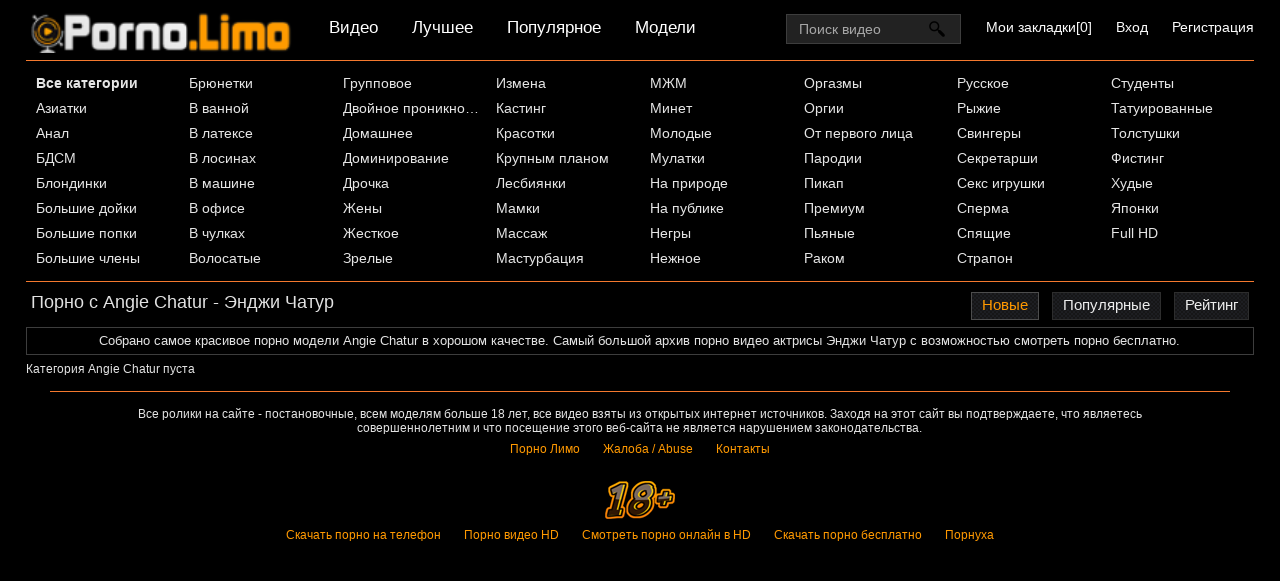

--- FILE ---
content_type: text/html; charset=UTF-8
request_url: https://mob.porno.limo/model/angie-chatur/
body_size: 3092
content:
<!DOCTYPE html>
<html>
  <head>
    <meta http-equiv="Content-Type" content="text/html; charset=utf-8" />
    <meta name="viewport" content="width=device-width, initial-scale=1.0" />
    <meta http-equiv="X-UA-Compatible" content="IE=edge" />
    <meta http-equiv="Content-Language" content="ru" />
    <title>Энджи Чатур. Порно Angie Chatur</title>
    <meta name="description" content="Самый большой архив порно видео роликов актрисы Angie Chatur. Все ролики модели Энджи Чатур бесплатно" />
    <link rel="shortcut icon" href="https://mob.porno.limo/favicon.ico" />
    <link rel="canonical" href="https://www.porno.limo/model/angie-chatur/"/>
    <link rel="alternate" media="only screen and (max-width: 640px)" href="https://m.pornolimo.com/model/angie-chatur/">
    <link rel="stylesheet" href="https://mob.porno.limo/style.css?x" type="text/css" media="all">
  </head>
  <body>
    <div id="header">
      <div class="header_holder">
        <div id="logo">
          <a href="https://mob.porno.limo/home/" title="Porno.Limo">
            <img src="https://mob.porno.limo/style/logo.png" class="logo" alt="Порно лимо">
          </a>
        </div>
        <div id="top-menu">
          <a href="https://mob.porno.limo/">Видео</a>
          <a href="https://mob.porno.limo/best-likes/">Лучшее</a>
          <a href="https://mob.porno.limo/most-popular/">Популярное</a>
          <a href="https://mob.porno.limo/models/">Модели</a>
        </div>
        <div class="hidden-umenu">
          <span class="icon-b"></span>
          <span class="icon-b"></span>
          <span class="icon-b"></span>
        </div>
        <div class="hidden-umenu-small">
          <span class="icon-b"></span>
          <span class="icon-b"></span>
          <span class="icon-b"></span>
        </div>
        <div class="u_menu">
          <ul class="user_ul">
            <li>
              <a rel="nofollow" class="fav_a" href="https://mob.porno.limo/favorites/" target="_self">Мои закладки[<span class="user_fav_count">0</span>]</a>
            </li>
            <li><a rel="nofollow" href="http://porno365.la/" target="_self">Вход</a>
            </li>
            <li>
              <a rel="nofollow" href="http://porno365.la/" target="_self">Регистрация</a>
            </li>
          </ul>
        </div>
        <div class="hidden-button">Категории</div>
        <div id="search">
          <form class="search-form-index " action="https://mob.porno.limo/search/">
            <input class="search_input search" placeholder="Поиск видео" type="text" name="text" value=""/>
            <input class="submit-button" type="submit" value=""/>
          </form>
        </div>
        <div class="clear"></div>
      </div>
    </div>
    <div class="dashboard-outer">
      <div class="dashboard-fade"></div>
      <div class="dashboard"></div>
    </div>
    <div id="menu">
      <div class="menu_inner">
        <ul class="top-menu">
          <li>
            <a href="https://mob.porno.limo/categories/"><strong>Все категории</strong></a>
          </li>
          <li>
            <a href="https://mob.porno.limo/aziatki/">Азиатки</a>
          </li>
          <li>
            <a href="https://mob.porno.limo/anal/">Анал</a>
          </li>
          <li>
            <a href="https://mob.porno.limo/bdsm/">БДСМ</a>
          </li>
          <li>
            <a href="https://mob.porno.limo/blondinki/">Блондинки</a>
          </li>
          <li>
            <a href="https://mob.porno.limo/bolshiye-doyki/">Большие дойки</a>
          </li>
          <li>
            <a href="https://mob.porno.limo/bolshiye-popki/">Большие попки</a>
          </li>
          <li>
            <a href="https://mob.porno.limo/bolshiye-chleny/">Большие члены</a>
          </li>
          <li>
            <a href="https://mob.porno.limo/bryunetki/">Брюнетки</a>
          </li>
          <li>
            <a href="https://mob.porno.limo/v-vannoy/">В ванной</a>
          </li>
          <li>
            <a href="https://mob.porno.limo/v-latekse/">В латексе</a>
          </li>
          <li>
            <a href="https://mob.porno.limo/v-losinakh/">В лосинах</a>
          </li>
          <li>
            <a href="https://mob.porno.limo/v-mashine/">В машине</a>
          </li>
          <li>
            <a href="https://mob.porno.limo/v-ofise/">В офисе</a>
          </li>
          <li>
            <a href="https://mob.porno.limo/v-chulkakh/">В чулках</a>
          </li>
          <li>
            <a href="https://mob.porno.limo/volosatyye/">Волосатые</a>
          </li>
          <li>
            <a href="https://mob.porno.limo/gruppovoye/">Групповое</a>
          </li>
          <li>
            <a href="https://mob.porno.limo/dvoynoye-proniknoveniye/">Двойное проникновение</a>
          </li>
          <li>
            <a href="https://mob.porno.limo/domashneye/">Домашнее</a>
          </li>
          <li>
            <a href="https://mob.porno.limo/dominirovaniye/">Доминирование</a>
          </li>
          <li>
            <a href="https://mob.porno.limo/drochka/">Дрочка</a>
          </li>
          <li>
            <a href="https://mob.porno.limo/zheny/">Жены</a>
          </li>
          <li>
            <a href="https://mob.porno.limo/zhestkoye/">Жесткое</a>
          </li>
          <li>
            <a href="https://mob.porno.limo/zrelyye/">Зрелые</a>
          </li>
          <li>
            <a href="https://mob.porno.limo/izmena/">Измена</a>
          </li>
          <li>
            <a href="https://mob.porno.limo/kasting/">Кастинг</a>
          </li>
          <li>
            <a href="https://mob.porno.limo/krasotki/">Красотки</a>
          </li>
          <li>
            <a href="https://mob.porno.limo/krupnym-planom/">Крупным планом</a>
          </li>
          <li>
            <a href="https://mob.porno.limo/lesbiyanki/">Лесбиянки</a>
          </li>
          <li>
            <a href="https://mob.porno.limo/mamki/">Мамки</a>
          </li>
          <li>
            <a href="https://mob.porno.limo/massazh/">Массаж</a>
          </li>
          <li>
            <a href="https://mob.porno.limo/masturbatsiya/">Мастурбация</a>
          </li>
          <li>
            <a href="https://mob.porno.limo/mzhm/">МЖМ</a>
          </li>
          <li>
            <a href="https://mob.porno.limo/minet/">Минет</a>
          </li>
          <li>
            <a href="https://mob.porno.limo/molodyye/">Молодые</a>
          </li>
          <li>
            <a href="https://mob.porno.limo/mulatki/">Мулатки</a>
          </li>
          <li>
            <a href="https://mob.porno.limo/na-prirode/">На природе</a>
          </li>
          <li>
            <a href="https://mob.porno.limo/na-publike/">На публике</a>
          </li>
          <li>
            <a href="https://mob.porno.limo/negry/">Негры</a>
          </li>
          <li>
            <a href="https://mob.porno.limo/nezhnoye/">Нежное</a>
          </li>
          <li>
            <a href="https://mob.porno.limo/orgazmy/">Оргазмы</a>
          </li>
          <li>
            <a href="https://mob.porno.limo/orgii/">Оргии</a>
          </li>
          <li>
            <a href="https://mob.porno.limo/ot-pervogo-litsa/">От первого лица</a>
          </li>
          <li>
            <a href="https://mob.porno.limo/parodii/">Пародии</a>
          </li>
          <li>
            <a href="https://mob.porno.limo/pikap/">Пикап</a>
          </li>
          <li>
            <a href="https://mob.porno.limo/premium/">Премиум</a>
          </li>
          <li>
            <a href="https://mob.porno.limo/pyanyye/">Пьяные</a>
          </li>
          <li>
            <a href="https://mob.porno.limo/rakom/">Раком</a>
          </li>
          <li>
            <a href="https://mob.porno.limo/russkoye/">Русское</a>
          </li>
          <li>
            <a href="https://mob.porno.limo/ryzhiye/">Рыжие</a>
          </li>
          <li>
            <a href="https://mob.porno.limo/svingery/">Свингеры</a>
          </li>
          <li>
            <a href="https://mob.porno.limo/sekretarshi/">Секретарши</a>
          </li>
          <li>
            <a href="https://mob.porno.limo/seks-igrushki/">Секс игрушки</a>
          </li>
          <li>
            <a href="https://mob.porno.limo/sperma/">Сперма</a>
          </li>
          <li>
            <a href="https://mob.porno.limo/spyashchiye/">Спящие</a>
          </li>
          <li>
            <a href="https://mob.porno.limo/strapon/">Страпон</a>
          </li>
          <li>
            <a href="https://mob.porno.limo/studenty/">Студенты</a>
          </li>
          <li>
            <a href="https://mob.porno.limo/tatuirovannyy/">Татуированные</a>
          </li>
          <li>
            <a href="https://mob.porno.limo/tolstushki/">Толстушки</a>
          </li>
          <li>
            <a href="https://mob.porno.limo/fisting/">Фистинг</a>
          </li>
          <li>
            <a href="https://mob.porno.limo/khudyye/">Худые</a>
          </li>
          <li>
            <a href="https://mob.porno.limo/yaponki/">Японки</a>
          </li>
          <li>
            <a href="https://mob.porno.limo/porno-hd/">Full HD</a>
          </li>
        </ul>
        <div class="clear"></div>
      </div>
    </div>
    <div id="content">
      <h1>Порно с Angie Chatur - Энджи Чатур</h1>
      <div class="stext_wrapper">
        <span class="div_sort active_sort current_sort">Новые</span>
        <span class="div_sort">
          <a href="https://mob.porno.limo/model/angie-chatur/most-popular/" rel="nofollow">Популярные</a>
        </span>
        <span class="div_sort">
          <a href="https://mob.porno.limo/model/angie-chatur/top-rated/" rel="nofollow">Рейтинг</a>
        </span>
      </div>
      <div class="cat_description">
        Собрано самое красивое порно модели Angie Chatur в хорошом качестве. Самый большой архив порно видео актрисы Энджи Чатур с возможностью смотреть порно бесплатно.
      </div>
      <div class="clear"></div>
      <div id="video-content">
        <ul class="videos_ul">
          Категория Angie Chatur пуста
          <li class="clear"></li>
        </ul>
    <div id="footer">
      <p>
        Все ролики на сайте - постановочные, всем моделям больше 18 лет, все видео взяты из открытых интернет источников. Заходя на этот сайт вы подтверждаете, что являетесь совершеннолетним и что посещение этого веб-сайта не является нарушением законодательства.
      </p>
      <ul class="footer_menu">
        <li>
          <a href="https://mob.porno.limo/home/">Порно Лимо</a>
        </li>
        <li>
          <a  rel="nofollow" href="https://mob.porno.limo/usc2257.html">Жалоба / Abuse</a>
        </li>
        <li>
          <a  rel="nofollow" href="https://mob.porno.limo/contacts/">Контакты</a>
        </li>
      </ul>
      <span class="disclaimer"></span>
      <ul class="footer_menu">
        <li>
          <a href="https://sporno.net/">Скачать порно на телефон</a>
        </li>
        <li>
          <a href="https://xhdporno.me/">Порно видео HD</a>
        </li>
        <li>
          <a href="https://yasex.net/">Смотреть порно онлайн в HD</a>
        </li>
        <li>
          <a href="http://bysex.net/">Скачать порно бесплатно</a>
        </li>
        <li>
          <a href="https://pornuha.name/">Порнуха</a>
        </li>
      </ul>
    </div>
    <script src="https://mob.porno.limo/js/main-min.js?1291" type="text/javascript"></script>
    <script type="text/javascript">
      document.write('<a href="//www.liveinternet.ru/click" '+
      'target="_blank"><img src="//counter.yadro.ru/hit?t44.6;r'+
      escape(document.referrer)+((typeof(screen)=='undefined')?'':
      ';s'+screen.width+'*'+screen.height+'*'+(screen.colorDepth?
      screen.colorDepth:screen.pixelDepth))+';u'+escape(document.URL)+
      ';h'+escape(document.title.substring(0,150))+';'+Math.random()+
      '" alt="" title="LiveInternet" '+
      'border="0" width="31" height="31"><\/a>')
    </script>
  </body>
</html>

--- FILE ---
content_type: text/css
request_url: https://mob.porno.limo/style.css?x
body_size: 11069
content:
html,table,tbody,td,tr,ul{margin:0;padding:0}body,html{padding:0}body,html,table.body{height:100%}
.comment_time,.helper a,label{font-style:italic}
.input_submit,.search,.submit-button{-webkit-appearance:none}
.list_item a,.model_rus_name,.sub-list .current,.top-menu li a,.video_block_top3days p,span.username{text-overflow:ellipsis}html{background:#000}body{color:#e2e2e2;font-family:verdana,arial,times new roman;font-size:12px;width:100%;margin:0 auto;position:static}
.menu_inner,div#menu{margin:0 auto}table,tbody,td,tr{border:0}td{vertical-align:top}a{text-decoration:none;color:#f90}a:hover{text-decoration:underline}#content,#footer,#menu,.header_holder{width:96%;max-width:1600px}#pagenav ul li,li,ul li{list-style-type:none}
.header_holder,div#menu{border-bottom:1px solid #f4792e}
.header .holder::after,.header_holder::after{content:"";display:block;clear:both}
.header_holder{margin:0 auto;position:relative}#top-menu>.current,#top-menu>a:hover{border-left:1px solid #e3974f;border-right:1px solid #e3974f}div#header{width:100%}#logo,.logo{width:261px}
.menu_inner{padding:10px 0}div#header .current{display:inline!important}div#header,div#header a{font-size:14px}div#content{margin:10px auto 0}#logo{float:left;margin-left:5px;margin-top:12px;cursor:pointer}
.single-information{font-size:14px;font-style:italic;text-align:right;color:#ccc}#top-menu>.current,#top-menu>a{line-height:17px;font-family:arial;font-size:17px!important;padding-left:16px;padding-right:16px;padding-top:19px;transition:all .5s ease 0s;text-decoration:none}
.hidden-umenu-small,.tooltipster-grow{-moz-transition-property:-moz-transform;-o-transition-property:-o-transform}#logo>object{display:inline-block}#top-menu,#top-menu>.current,#top-menu>a{display:block;float:left}#top-menu{margin-left:20px}#top-menu>.current{color:#ccc;height:37px}#top-menu>a{border-left:1px solid transparent;border-right:1px solid transparent;color:#fff;height:41px}#sort,.cnt,.u_menu,div#search{float:right}
.u_menu{margin-top:19px}
.user_ul>li{display:inline;margin:0 10px}
.user_ul>li:last-child{margin-right:0}
.before_u_menu{border-bottom:1px solid rgba(0,0,0,.3)}
.after_u_menu{border-top:1px solid rgba(255,255,255,.1);margin-bottom:15px}
.user_ul{color:#fff;text-align:left}#pagenav ul,.cnt,.list_item,.movie_extras,.sort_ul,.video_list,div#footer{text-align:center}
.user_ul a{color:#fbfbfb}
.search,.search-active,.search-active:focus,.search:focus{color:#ededed}div#search{margin-right:15px;margin-top:14px;width:292px}
.search,.submit-button{-webkit-border-radius:0;display:block;float:left;margin:0}
.search{border:1px solid #3d3d3d;border-right:0;background:#222;font-size:14px;height:18px;-webkit-border-radius:0;padding:5px 0 5px 12px;width:246px}
.comment,.submit-button{border:1px solid #3d3d3d}
.search::-webkit-input-placeholder{color:rgba(255,255,255,.6)}
.search:-ms-input-placeholder{color:rgba(255,255,255,.6)}
.search::-moz-placeholder{color:rgba(255,255,255,.6)}
.search:-moz-placeholder{color:rgba(255,255,255,.6)}
.search-form-index{position:relative;width:100%}
.submit-button{border-left:0;cursor:pointer;background:url(/style/icons.png) 0px -102px no-repeat #222;height:30px;width:32px}
.clear{clear:both}#foot{margin:0 auto;width:100%}div#footer{border-top:1px solid #f4792e;margin:15px auto 0 auto;padding-bottom:15px;padding-top:15px}
.footer_menu li{margin:0 10px 10px}
.list_item{display:inline-block;height:240px;margin:5px;position:relative;width:240px}
.video_list_title{padding-bottom:3px;display:block;padding-left:3px;padding-top:3px}
.top-menu li a,span.current{font-size:14px;padding:4px 4px 4px 10px}
.top-menu li{display:block;width:145px}
.set_col{display:inline-block}#footer p{display:block;margin:0 auto;max-width:1100px;width:100%}#footer span.disclaimer{background:url(/style/age3.png) no-repeat rgba(0,0,0,0);width:70px;margin:15px auto 0;display:block;height:40px}
.top-menu{font-family:Helvetica,Arial,sans-serif}span.current{color:#aeb0b0;display:block}
.single img{max-width:100%}
.top-menu li a{color:#e5e5e5;display:block;height:17px;overflow:hidden;white-space:nowrap}
.list_item .duration{background:rgba(0,0,0,.5);border-radius:3px 0 0;color:#f6f6f6;font-size:11px;font-weight:700;line-height:12px;padding:4px;position:absolute;right:0;top:160px;z-index:100}h1,h1 b,h2,h3{font-family:arial;font-weight:400}
.list_item:hover .duration{background:rgba(0,0,0,.65)}
.list_item a{color:#f90;display:block;font-size:13px;height:215px;line-height:14px;overflow:hidden;text-decoration:none}
.comments_count,.likes_count,.views{height:16px;padding-left:20px}
.comment_user,.list_item:hover a{text-decoration:underline}
.movie_extras{font-size:14px;line-height:14px;opacity:.7;position:absolute;display:none;top:217px;width:100%}
.list_item:hover .movie_extras{opacity:1}
.list_item:hover .small_fav_add{opacity:.8}
.small_fav_active,.small_fav_add:hover{background:#f90!important;opacity:1!important}
.movie_extras span{display:inline-block;margin-left:5px;margin-right:5px}
.views{background:url(/style/views.png) no-repeat rgba(0,0,0,0)}
.comments_count{background:url(/style/comments.png) no-repeat rgba(0,0,0,0)}
.likes_count{background:url(/style/like.png) no-repeat rgba(0,0,0,0)}
.small_fav_add{background:rgba(0,0,0,.5);height:20px;opacity:.55;padding:3px;position:absolute;right:0;top:0;cursor:pointer;width:20px;z-index:22}
.small_fav_add span{background:url(/style/icons.png) 0 -26px no-repeat rgba(0,0,0,0);display:block;height:20px;width:20px;z-index:22}h1,h2,h3{display:inline-block;font-size:17px;margin:5px;padding:0}
.cnt{color:rgba(255,255,255,.85);margin:0;padding:4px;width:15px}#pagenav{margin-top:10px;margin-bottom:10px}#pagenav ul li{background:#fff;display:inline-block}#pagenav ul li:last-child{border-bottom-right-radius:5px;border-top-right-radius:5px}#pagenav ul li:first-child{border-bottom-left-radius:5px;border-top-left-radius:5px}#pagenav ul li:hover span{text-decoration:underline;}#pagenav ul li a,#pagenav ul li span,#pagenav ul li b{background:#fff;cursor:pointer;border-radius:5px!important;color:#222;display:block;font-size:16px;line-height:16px;padding:13px 16px}
.comment_user,.div_sort{font-size:15px;line-height:15px;text-align:center;cursor:pointer}
.navB{background:#e8e8e8!important}
.navB b{background:0 0!important}#sort{margin-top:4px}#sort,#sort a{color:#ccc}
.div_sort{background:url(/style/bgmin.png) rgba(0,0,0,0);border:1px solid #2d2d2d;display:inline-block;height:22px;margin:0 5px;padding-left:10px;padding-right:10px;padding-top:4px;position:relative}
.sort_ul{background:#3f3f3f;border-bottom-left-radius:2px;border-bottom-right-radius:2px;left:0;padding-bottom:0;padding-top:0;position:absolute;top:26px;width:100%;z-index:999;display:none;border:1px solid #2d2d2d;margin-left:-1px}
.sort_ul li a{display:block;border-bottom:1px solid #323232;margin-bottom:9px;margin-top:9px;padding-bottom:9px}
.sort_ul li:last-child a{border-bottom:0!important;padding-bottom:0!important}
.div_sort.active_sort>a{display:block;width:100%;color:#f90}
.active_sort{color:#f90;border-color:#4d4d4d}
.comment{background:rgba(255,255,255,.12);border-radius:8px;float:left;margin:8px;padding:8px 4px 30px 8px;position:relative}
.comment_time{font-size:11px;margin-bottom:5px}
.comment_outer{margin-bottom:8px;margin-top:8px}
.comment_user{background:rgba(0,0,0,.2);border:1px solid #3d3d3d;border-radius:3px;color:#f90;float:left;height:152px;margin-bottom:5px;margin-top:5px;padding:0;width:130px}
.comment_user_rating{color:#fff;cursor:auto;display:inline-block;margin-top:5px;text-decoration:none!important}
.red{text-color:red}
.registered_user{height:175px!important}
.comment_profile_link{display:inline-block;margin-bottom:5px;margin-top:5px}
.comment_profile_link>a{color:#ededed;font-size:14px}
.profile_form,.video_likes{font-size:16px}
.comments_outer{background:url(/style/bgmin.png) rgba(0,0,0,0);border:1px solid #2d2d2d;margin-bottom:10px;margin-top:10px;padding:5px 10px 10px}
.comment_user img{height:90px;width:90px}
.comments .own{background:#333}
.comment_login{cursor:pointer;display:inline-block;height:18px;margin-bottom:5px;margin-top:5px;overflow:hidden;width:100%}
.add_favorite{height:24px;width:24px;cursor:pointer;float:left}
.add_favorite span{background:url(/style/like24.png) no-repeat rgba(0,0,0,0);display:block;height:24px;width:24px;z-index:999}
.video_active_favorite span{background:url(/style/like24-active.png) rgba(0,0,0,0)!important}
.video_likes{float:left;line-height:16px;padding-top:3px;text-align:right;width:35px}input.long,textarea.long{width:250px!important}
.input,.input_submit,.select,.textarea{width:160px;box-shadow:0 1px 0 0 rgba(255,255,255,.5);padding:5px;margin:0;font-family:inherit;color:#000;background:#fff;outline:0}
.input,.select,.textarea{border-radius:3px;border:1px solid rgba(0,0,0,.2);-moz-box-sizing:border-box;box-sizing:border-box}
.input_submit{border-radius:3px;background:#f90;border:1px solid rgba(0,0,0,.2);-moz-box-sizing:border-box;box-sizing:border-box;cursor:pointer}
.input_submit:hover{background:#e58900;color:#fff}
.input_disabled{background:#fff999}
.video_outer{background:#101010;border:1px solid #313131;border-radius:4px;margin-top:10px;position:relative;width:675px}
.video_favs{background:#1b1b1b;position:absolute;right:11px;top:8px}
.video_extras{padding:10px;background:url(/style/bgmin.png) rgba(0,0,0,0);border:1px solid #2d2d2d;border-left:0;border-right:0;position:relative}
.video_description{border-top:1px solid #292929;margin:0 auto;padding-bottom:10px;padding-top:10px;width:650px}h2{font-size:18px}
.related{margin-top:20px}
.video_outer h1{display:block;font-size:17px;line-height:20px;margin:0;padding:10px;width:550px}
.video_title{background:#1b1b1b;border-bottom:1px solid #070707;position:relative}
.notice{color:#f12;display:none;margin:5px auto;text-align:center;width:100%}
.helper{font-size:14px;margin:10px}textarea{border:1px solid rgba(0,0,0,.2);border-radius:3px;font-size:15px;padding:5px}textarea#comment{height:55px;width:290px}
.comment_submit{margin-top:10px}label{display:block;font-size:14px;font-weight:700;margin:5px}
.fancybox-inner>h1{font-size:22px;font-weight:700;margin:0 0 10px}
.fancybox-inner,.fancybox-inner a{font-size:16px}
.div_sort:hover ul.sort_ul{display:block!important}
.related_video:nth-child(3n),.video_block:nth-child(3n){margin-right:0}
.related_video,.video_block{display:block;background:url(/style/bgmin.png) rgba(0,0,0,0);border:1px solid #3d3d3d;float:left;margin:0 1.5% 1.5% 0;overflow:hidden;position:relative;text-align:center;width:32.1%}
.gif_rating_min,.gif_size{background:rgba(0,0,0,.5);padding:3px;right:5px}
.gif_rating_min,.gif_size,.pl_b{position:absolute;display:none}
.gif_rating_min{font-size:14px;line-height:14px;top:5px}
.gif_size{bottom:5px}
.pl_b{background:url(/style/play.png);width:44px;height:44px;left:50%;margin-left:-22px;margin-top:-22px;top:50%;z-index:999}
.gif_block,.video_block_top3days{float:left;position:relative;text-align:center;overflow:hidden}
.ad_300_500,.gif_block:hover .gif_rating_min,.gif_block:hover .gif_size,.gif_block:hover .pl_b{display:block}
.col_top_3_days h2{font-size:17px;marign-top:0}
.video_block_top3days{display:block;background:url(/style/bgmin.png) rgba(0,0,0,0);border:1px solid #3d3d3d;margin:0 0 7%;width:100%}
.video_block_top3days>img{height:100%;width:100%}
.video_block_top3days p{font-size:15px;height:22px;line-height:18px;margin:0;overflow:hidden;padding-left:10px;padding-right:10px;white-space:nowrap}
.gif_block{width:240px;margin-bottom:20px}
.gif_block img{width:100%}
.ad_300_500{width:300px;margin:0 auto}@media screen and (max-width:770px){.ad_300_500{margin-bottom:10px;margin-top:10px}}@media (max-width:920px) and (min-width:571px){.related_video,.video_block{margin:0 2% 2% 0!important;width:48.5%!important}#content{width:100%!important}
.small_fav_add{display:none!important}
.related_video:nth-child(3n),.video_block:nth-child(3n){margin-right:2%!important}
.related_video:nth-child(2n),.video_block:nth-child(2n){margin-right:0!important}}@media (max-width:570px) and (min-width:471px){.cat_description{display:none}
.small_fav_add{display:none!important}
.related_video,.video_block{margin-bottom:7%!important;margin-left:2%;margin-right:auto;margin-top:0;width:96%!important}
.related_video p,.video_block p{height:25px}#content{width:100%!important}}@media (max-width:470px) and (min-width:200px){.cat_description{display:none}
.small_fav_add{display:none!important}
.related_video,.video_block{margin-bottom:7%!important;margin-left:auto;margin-right:auto;margin-top:0;border-left:0 none!important;border-right:0 none!important;width:100%!important}
.related_video p,.video_block p{height:25px}#content{width:100%!important}}@media (max-width:1150px) and (min-width:921px){.related_video,.video_block{margin:0 2% 2% 0;width:31.7%!important}
.related_video:nth-child(3n),.video_block:nth-child(3n){margin-right:0!important}#content{width:98%!important}}@media screen and (max-width:1350px){#search{width:175px!important}
.search{width:130px}
.col_top_3_days{display:none!important}
.col_video{float:none!important;margin:10px auto 0!important}}@media screen and (max-width:1243px){.hidden-umenu{display:block!important}
.u_menu{display:none}
.set_four,.set_three{display:none!important}}@media screen and (max-width:950px){#back-top{bottom:25px!important;opacity:.77!important;right:25px!important}#logo{border-bottom:1px solid #f90;clear:both;float:none!important;margin:0 auto!important;padding-bottom:10px;padding-top:15px;text-align:center;width:100%}
.related_video p,.video_block p{font-size:16px!important;line-height:19px!important;height:25px!important}
.duration,.video_comments,.video_views{bottom:33px!important}}
.hidden-umenu,.hidden-umenu-small{cursor:pointer;margin-top:12px;float:right}@media screen and (max-width:770px){.div_sort{height:23px;padding-top:5px}
.sort_ul{top:28px!important}
.video-share.video-bubble{display:none}
.footer_menu li{font-size:16px!important}}@media screen and (max-width:840px){.cat_description{display:none}
.hidden-umenu{position:absolute;top:3px;right:25px}
.hidden-button{display:block!important}div#menu{display:none!important}}@media screen and (max-width:630px){#top-menu a:hover,#top-menu>.current{color:#f90;border-left:0!important;border-right:0!important}div#search{display:none!important}#top-menu{width:100%;margin-left:0}#top-menu>a,#top-menu>span{width:24%;padding-left:0!important;padding-right:0!important;text-align:center}#top-menu>.current{height:32px!important;padding-top:14px!important}#top-menu>a{height:36px!important;padding-top:14px!important}}@media screen and (max-width:570px){.video-download-mobile{display:block!important}
.video-download.video-bubble{display:none}
.video-views.video-bubble{margin-left:0!important}}@media screen and (max-width:540px){.hidden-umenu,.hidden-umenu-small{right:5px!important}
.hidden-button,.hidden-umenu{display:none!important}
.hidden-umenu-small{display:block!important}
.stext_wrapper{margin-bottom:10px!important;margin-left:auto!important;margin-right:auto!important;position:relative!important}#logo{text-align:left}
.div_sort{padding-left:4px;padding-right:4px;margin-left:4px;margin-right:4px}
.video_favs{display:block}}
.cat_description,.col_top_3_days,.fancybox-title-float-wrap,.gif_rat,.model_description,.model_name,.next_link,.player-box,.rating_score,.tale_short_story,.tale_title,.tooltipster-arrow,.user_menushka a,.video-bubble,a.btn-hq span span{text-align:center}@media screen and (max-width:510px){.video-views.video-bubble{display:none}
.video-rating{left:50%!important;margin-left:-80px!important;position:relative!important;top:0!important}}
.dashboard,.hidden-button,.mini-rating,.video_views{position:absolute}@media screen and (max-width:400px){.logo{width:240px}
.comment_user{width:106px}}@media screen and (max-width:355px){.div_sort{padding-left:2px;padding-right:2px;margin-left:2px;margin-right:2px}}
.hidden-umenu{background:#222;border:1px solid #616161;display:none;height:22px;width:38px;padding-bottom:6px;padding-top:6px}
.menushka a,.menushka span{display:block!important;padding:7px 7px 7px 15px!important;font-size:16px!important}
.menushka>li{border-bottom:1px solid #444}
.hidden-umenu-small{background:url(/style/bgmin.png) rgba(0,0,0,0);border:1px solid #616161;display:none;height:27px;padding-bottom:4px;padding-top:7px;position:absolute;top:0;width:38px;-webkit-transition-duration:.3s;-moz-transition-duration:.3s;-o-transition-duration:.3s;transition-duration:.3s;-webkit-transition-property:-webkit-transform;transition-property:transform}
.dashboard{right:0;display:none;background:right top rgba(51,51,51,1);color:#888;box-shadow:-1px 0 0 #f90,3px 0 3px rgba(0,0,0,.25) inset;top:0;width:205px;z-index:9}
.dashboard-outer{background:rgba(0,0,0,.55);position:relative;display:none;width:100%;z-index:17777112}
.dashboard-fade{background:rgba(0,0,0,.5);height:2200px;left:0;position:absolute;top:0;width:100%;z-index:3}
.user_menushka{background:rgba(0,0,0,.5);box-shadow:0 0 5px #222 inset;padding-bottom:5px;padding-top:5px}
.user_menushka a{display:block;font-size:15px!important;padding:5px}
.icon-b{background:#cccece;border-radius:5px;display:block;height:3px;margin:4px auto;width:20px}
.hidden-button,.next_link{border:1px solid #3d3d3d;cursor:pointer}
.hidden-button{background:#222;color:#ccc;display:none;font-size:14px;left:25px;padding:4px;top:20px}
.related_video,.video_block,.video_block_top3days{color:#ededed}
.related_video p,.video_block p{height:22px;line-height:18px;margin:0;overflow:hidden;padding-left:10px;padding-right:10px;text-overflow:ellipsis;font-size:15px;white-space:nowrap}
.gif-thumbs{background:url(/style/up-16.png) rgba(0,0,0,0);display:block;float:right;height:16px;margin-left:5px;width:16px}
.next_link{background:url(/style/bgmin.png) rgba(0,0,0,0);display:block;color:#f90;font-size:16px;margin:5px auto;padding:5px;width:285px}
.related_video img,a.image>img{height:100%;width:100%}
.video_views{display:block;left:5px;bottom:30px;background:url(/style/icons.png) 5px -51px no-repeat rgba(0,0,0,.5);display:block;padding:5px 5px 5px 25px}
.footer_menu li,.set_four,.set_three,span.username{display:inline-block}
.mini-rating{background:url(/style/icons.png) 5px 5px no-repeat rgba(0,0,0,.5);left:0;padding:5px 5px 5px 25px;top:0}h1{font-size:18px;margin-bottom:14px;margin-top:0}
.video-data h1{margin-bottom:12px!important}
.blocks_gifs{margin:0 auto}#content{position:relative}
.stext_wrapper{margin-bottom:5px;position:absolute;right:0;top:0}
.set_three{margin-right:5px}
.duration{background:rgba(0,0,0,.5);padding:5px;position:absolute;right:5px;bottom:30px}
.div_sort>a{color:#ededed}
.footer_menu{margin-bottom:7px;margin-top:7px}
.col_video{max-width:980px;width:100%;float:left}fieldset{border:0}span.username{max-width:42px;overflow:hidden;position:relative;top:3px;white-space:nowrap}
.single{font-size:16px;line-height:24px;margin-bottom:10px;padding-bottom:10px}
.col_top_3_days{float:right;width:295px}
.video_cols{margin:0 auto}
.video-data{background:#1b1b1b;border-bottom:1px solid #070707;padding-left:5px;padding-top:7px;position:relative}
.video-bubble{background:rgba(0,0,0,.35);border:1px solid #2d2d2d;padding:5px;font-size:14px}
.category-label{float:left;font-size:16px;margin-top:2px}
.video-categories>a,.video-categories>span{background:rgba(0,0,0,.35);border:1px solid #2d2d2d;border-radius:5px;display:block;float:left;font-size:15px;margin-left:3px;margin-right:3px;padding:3px 10px}
.extr_2{width:100%;display:inline-block}
.rating_score,.tale_title>i,.visible{display:block}
.video-download,.video-views{width:150px;float:left}
.video-share{float:left;margin-right:20px;padding:2px 7px 4px}
.video-views{margin-left:20px;width:154px!important}
.video-rating{position:absolute;right:10px;top:10px;width:164px}
.video-categories>a:hover{border:1px solid #f4792e;text-decoration:none}
.sub-list{float:left;width:145px}
.suggest-model{color:#f90;cursor:pointer;text-decoration:underline}
.fancybox-nav,.mob_ad_wap,a.btn-hq,a.btn-hq>span{text-decoration:none}
.video-categories{margin-bottom:10px;margin-top:10px}#back-top{background:url(/style/icons.png) 0 -168px rgba(0,0,0,0);bottom:51px;cursor:pointer;height:34px;opacity:.72;position:fixed;right:45px;width:48px}
.gif_minus,.gif_plus{width:24px;height:24px;display:block;float:left;cursor:pointer}#back-top:hover{opacity:.94!important}
.gif_plus{background:url(/style/plus-24.png) rgba(0,0,0,0)}
.gif_minus{background:url(/style/minus-24.png) rgba(0,0,0,0)}
.gif_rating{margin:0 auto;width:105px}
.gif_rat{height:24px;font-size:20px;line-height:20px;float:left;margin-left:5px;margin-right:5px}
.tale_title>i{margin-left:25px;position:absolute;right:5px;top:5px;color:#ccc}
.list-of-tales{margin:0 auto}
.tale_title>a{font-family:arial;font-size:17px}
.splash_thumb{position:absolute;top:0;left:0;width:0;background:rgba(0,0,0,.55);height:6px}
.tale-div{padding:10px;background:url(/style/bgmin.png) rgba(0,0,0,0);border:1px solid #3d3d3d}
.story_desription{font-size:14px}
.post-ratings{position:relative}
.rating_item:hover{opacity:1}
.rating_item,.rating_vote{height:39px;width:48px;position:absolute;opacity:.8}
.rating_1{background:url(/style/up3.png);left:0;cursor:pointer}
.rating_2{background:url(/style/down2.png);right:0;cursor:pointer;top:3px}
.upper_hr{margin-top:1px}
.under_hr{border-top:1px solid #c99638;color:#e5aa3b;font-size:11px;padding-top:1px}
.rating_score{color:#ffbc3f;font-size:16px;margin:0 auto;padding:0 auto}
.rating_total,.site .rating_score{display:none}
.post-ratings-loading{background:url(/style/loading.gif) no-repeat;display:none;height:32px;position:absolute;left:59px;top:9px;width:32px}
.cat_description{border:1px solid #3d3d3d;font-size:13px;line-height:16px;padding:5px;margin-bottom:7px}
.item_model{float:left;height:300px;margin-bottom:20px;position:relative;width:240px}
.cnt_span,.model_name{font-weight:700;position:absolute;display:block}
.cnt_span{background:url(/style/video-call-24.png) no-repeat rgba(0,0,0,0);color:#000;font-size:19px;height:25px;padding-left:30px;right:10px;top:6px}
.sub-list .current{height:17px;overflow:hidden;white-space:nowrap}
.model_name{background:rgba(0,0,0,.46);color:#fff;font-size:17px;height:42px;line-height:20px;padding:7px 10px 0;top:251px;width:220px;z-index:10}
.tale_views,.tale_views_div{text-align:right}
.list_of_models{margin:0 auto}
.model_eng_name{color:#ccc;display:block;font-size:14px}
.tale_list p{font-size:15px;line-height:20px}
.tale_list{background:url(/style/bgmin.png) rgba(0,0,0,0);border:1px solid #3d3d3d;float:left;margin-bottom:20px;padding:10px;position:relative;width:220px}
.tale_title{margin-top:20px;margin-bottom:15px}
.videos_ul video{left:0;position:absolute;top:0;width:100%}
.videos_ul .loader{background:url(/style/loading.gif) no-repeat rgba(0,0,0,0);bottom:30px;height:24px;margin:-14px 0 0 -14px;overflow:hidden;display:none;position:absolute;right:7px;width:24px;z-index:2}
.tooltipster-fall,.tooltipster-grow-show{-moz-transition-timing-function:cubic-bezier(.175,.885,.32,1.15);-ms-transition-timing-function:cubic-bezier(.175,.885,.32,1.15);-o-transition-timing-function:cubic-bezier(.175,.885,.32,1.15)}
.tooltipster-default{background:#343434;border:1px solid #1d1d1d;border-radius:5px;box-shadow:0 0 5px #000;color:#fff}
.tooltipster-default .tooltipster-content{font-family:Arial,sans-serif;font-size:14px;line-height:16px;padding:6px 8px;overflow:hidden}
.tooltipster-icon{cursor:help;margin-left:4px}
.tooltipster-base{padding:0;font-size:0;line-height:0;position:absolute;left:0;top:0;z-index:9999999;pointer-events:none;width:auto;overflow:visible}
.fancybox-inner,.tooltipster-base .tooltipster-content{overflow:hidden}
.tooltipster-arrow{display:block;width:100%;height:100%;position:absolute;top:0;left:0;z-index:-1}
.tooltipster-arrow span,.tooltipster-arrow-border{display:block;width:0;height:0;position:absolute}
.tooltipster-arrow-top span,.tooltipster-arrow-top-left span,.tooltipster-arrow-top-right span{border-left:8px solid transparent!important;border-right:8px solid transparent!important;border-top:8px solid;bottom:-7px}
.tooltipster-arrow-top .tooltipster-arrow-border,.tooltipster-arrow-top-left .tooltipster-arrow-border,.tooltipster-arrow-top-right .tooltipster-arrow-border{border-left:9px solid transparent!important;border-right:9px solid transparent!important;border-top:9px solid;bottom:-8px}
.tooltipster-arrow-bottom span,.tooltipster-arrow-bottom-left span,.tooltipster-arrow-bottom-right span{border-left:8px solid transparent!important;border-right:8px solid transparent!important;border-bottom:8px solid;top:-7px}
.tooltipster-arrow-bottom .tooltipster-arrow-border,.tooltipster-arrow-bottom-left .tooltipster-arrow-border,.tooltipster-arrow-bottom-right .tooltipster-arrow-border{border-left:9px solid transparent!important;border-right:9px solid transparent!important;border-bottom:9px solid;top:-7px}
.tooltipster-arrow-bottom .tooltipster-arrow-border,.tooltipster-arrow-bottom span,.tooltipster-arrow-top .tooltipster-arrow-border,.tooltipster-arrow-top span{left:0;right:0;margin:0 auto}
.tooltipster-arrow-bottom-left span,.tooltipster-arrow-top-left span{left:6px}
.tooltipster-arrow-bottom-left .tooltipster-arrow-border,.tooltipster-arrow-top-left .tooltipster-arrow-border{left:5px}
.tooltipster-arrow-bottom-right span,.tooltipster-arrow-top-right span{right:6px}
.tooltipster-arrow-bottom-right .tooltipster-arrow-border,.tooltipster-arrow-top-right .tooltipster-arrow-border{right:5px}
.tooltipster-arrow-left .tooltipster-arrow-border,.tooltipster-arrow-left span{border-top:8px solid transparent!important;border-bottom:8px solid transparent!important;border-left:8px solid;top:50%;margin-top:-7px;right:-7px}
.tooltipster-arrow-left .tooltipster-arrow-border{border-top:9px solid transparent!important;border-bottom:9px solid transparent!important;border-left:9px solid;margin-top:-8px}
.tooltipster-arrow-right .tooltipster-arrow-border,.tooltipster-arrow-right span{border-top:8px solid transparent!important;border-bottom:8px solid transparent!important;border-right:8px solid;top:50%;margin-top:-7px;left:-7px}
.tooltipster-arrow-right .tooltipster-arrow-border{border-top:9px solid transparent!important;border-bottom:9px solid transparent!important;border-right:9px solid;margin-top:-8px}
.tooltipster-fade{opacity:0;-webkit-transition-property:opacity;-moz-transition-property:opacity;-o-transition-property:opacity;-ms-transition-property:opacity;transition-property:opacity}
.tooltipster-fade-show{opacity:1}
.tooltipster-grow{-webkit-transform:scale(0,0);-moz-transform:scale(0,0);-o-transform:scale(0,0);-ms-transform:scale(0,0);transform:scale(0,0);-webkit-transition-property:-webkit-transform;-ms-transition-property:-ms-transform;transition-property:transform;-webkit-backface-visibility:hidden}
.tooltipster-grow-show{-webkit-transform:scale(1,1);-moz-transform:scale(1,1);-o-transform:scale(1,1);-ms-transform:scale(1,1);transform:scale(1,1);-webkit-transition-timing-function:cubic-bezier(.175,.885,.32,1.15);transition-timing-function:cubic-bezier(.175,.885,.32,1.15)}
.tooltipster-swing{opacity:0;-webkit-transform:rotateZ(4deg);-moz-transform:rotateZ(4deg);-o-transform:rotateZ(4deg);-ms-transform:rotateZ(4deg);transform:rotateZ(4deg);-webkit-transition-property:-webkit-transform,opacity;-moz-transition-property:-moz-transform;-o-transition-property:-o-transform;-ms-transition-property:-ms-transform;transition-property:transform}
.tooltipster-swing-show{opacity:1;-webkit-transform:rotateZ(0);-moz-transform:rotateZ(0);-o-transform:rotateZ(0);-ms-transform:rotateZ(0);transform:rotateZ(0);-webkit-transition-timing-function:cubic-bezier(.23,.635,.495,1);-webkit-transition-timing-function:cubic-bezier(.23,.635,.495,2.4);-moz-transition-timing-function:cubic-bezier(.23,.635,.495,2.4);-ms-transition-timing-function:cubic-bezier(.23,.635,.495,2.4);-o-transition-timing-function:cubic-bezier(.23,.635,.495,2.4);transition-timing-function:cubic-bezier(.23,.635,.495,2.4)}
.tooltipster-fall{top:0;-webkit-transition-property:top;-moz-transition-property:top;-o-transition-property:top;-ms-transition-property:top;transition-property:top;-webkit-transition-timing-function:cubic-bezier(.175,.885,.32,1.15);transition-timing-function:cubic-bezier(.175,.885,.32,1.15)}
.tooltipster-fall.tooltipster-dying{-webkit-transition-property:all;-moz-transition-property:all;-o-transition-property:all;-ms-transition-property:all;transition-property:all;top:0!important;opacity:0}
.tooltipster-slide{left:-40px;-webkit-transition-property:left;-moz-transition-property:left;-o-transition-property:left;-ms-transition-property:left;transition-property:left;-webkit-transition-timing-function:cubic-bezier(.175,.885,.32,1);-webkit-transition-timing-function:cubic-bezier(.175,.885,.32,1.15);-moz-transition-timing-function:cubic-bezier(.175,.885,.32,1.15);-ms-transition-timing-function:cubic-bezier(.175,.885,.32,1.15);-o-transition-timing-function:cubic-bezier(.175,.885,.32,1.15);transition-timing-function:cubic-bezier(.175,.885,.32,1.15)}
.tooltipster-slide.tooltipster-dying{-webkit-transition-property:all;-moz-transition-property:all;-o-transition-property:all;-ms-transition-property:all;transition-property:all;left:0!important;opacity:0}
.tooltipster-content-changing{opacity:.5;-webkit-transform:scale(1.1,1.1);-moz-transform:scale(1.1,1.1);-o-transform:scale(1.1,1.1);-ms-transform:scale(1.1,1.1);transform:scale(1.1,1.1)}
.fancybox-image,.fancybox-inner,.fancybox-nav,.fancybox-nav span,.fancybox-outer,.fancybox-skin,.fancybox-tmp,.fancybox-wrap,.fancybox-wrap iframe,.fancybox-wrap object{padding:0;margin:0;border:0;outline:0;vertical-align:top}
.fancybox-wrap{position:absolute;top:0;left:0;z-index:8020}
.fancybox-inner,.fancybox-outer,.fancybox-skin{position:relative}
.fancybox-skin{background:#f9f9f9;color:#444;text-shadow:none}
.fancybox-opened{z-index:8030}
.fancybox-opened .fancybox-skin{-webkit-box-shadow:0 10px 25px rgba(0,0,0,.5);-moz-box-shadow:0 10px 25px rgba(0,0,0,.5);box-shadow:0 10px 25px rgba(0,0,0,.5)}
.fancybox-type-iframe .fancybox-inner{-webkit-overflow-scrolling:touch}
.fancybox-error{color:#444;font:14px/20px "Helvetica Neue",Helvetica,Arial,sans-serif;margin:0;padding:15px;white-space:nowrap}
.fancybox-iframe,.fancybox-image{display:block;width:100%;height:100%}
.fancybox-image{max-width:100%;max-height:100%}#fancybox-loading,.fancybox-close,.fancybox-next span,.fancybox-prev span{background-image:url(/style/cross24.png)}#fancybox-loading{position:fixed;top:50%;left:50%;margin-top:-22px;margin-left:-22px;background-position:0 -108px;opacity:.8;cursor:pointer;z-index:8060}
.fancybox-close,.fancybox-nav,.fancybox-nav span{cursor:pointer;z-index:8040;position:absolute}#fancybox-loading div{width:44px;height:44px;background:url(/style/fancybox_loading.gif) center center no-repeat}
.fancybox-close{height:24px;right:5px;top:5px;width:24px}
.fancybox-nav{top:0;width:40%;height:100%;background:url(/style/blank.gif);-webkit-tap-highlight-color:transparent}
.fancybox-prev{left:0}
.fancybox-next{right:0}
.fancybox-nav span{top:50%;width:36px;height:34px;margin-top:-18px;visibility:hidden}
.fancybox-prev span{left:10px;background-position:0 -36px}
.fancybox-next span{right:10px;background-position:0 -72px}
.fancybox-nav:hover span{visibility:visible}
.fancybox-tmp{position:absolute;top:-99999px;left:-99999px;visibility:hidden;max-width:99999px;max-height:99999px;overflow:visible!important}
.fancybox-lock,.fancybox-lock body{overflow:hidden!important}
.fancybox-lock{width:auto}
.fancybox-lock-test{overflow-y:hidden!important}
.fancybox-overlay{position:absolute;top:0;left:0;overflow:hidden;display:none;z-index:8010;background:url(/style/fancybox_overlay.png)}
.extr_2_download,.insta,.twit,a.twitter{display:inline-block}
.fancybox-overlay-fixed{position:fixed;bottom:0;right:0}
.fancybox-lock .fancybox-overlay{overflow:auto;overflow-y:scroll}
.fancybox-title{visibility:hidden;font:400 13px/20px "Helvetica Neue",Helvetica,Arial,sans-serif;position:relative;text-shadow:none;z-index:8050}
.fancybox-opened .fancybox-title{visibility:visible}
.fancybox-title-float-wrap{position:absolute;bottom:0;right:50%;margin-bottom:-35px;z-index:8050}
.fancybox-title-float-wrap .child{display:inline-block;margin-right:-100%;padding:2px 20px;background:0 0;background:rgba(0,0,0,.8);-webkit-border-radius:15px;-moz-border-radius:15px;border-radius:15px;text-shadow:0 1px 2px #222;color:#FFF;font-weight:700;line-height:24px;white-space:nowrap}
.fancybox-title-outside-wrap{position:relative;margin-top:10px;color:#fff}
.fancybox-title-inside-wrap{padding-top:10px}
.fancybox-title-over-wrap{position:absolute;bottom:0;left:0;color:#fff;padding:10px;background:#000;background:rgba(0,0,0,.8)}@media only screen and (-webkit-min-device-pixel-ratio:1.5),only screen and (min--moz-device-pixel-ratio:1.5),only screen and (min-device-pixel-ratio:1.5){#fancybox-loading,.fancybox-close,.fancybox-next span,.fancybox-prev span{background-image:url(/style/fancybox_sprite@2x.png);background-size:44px 152px}#fancybox-loading div{background-image:url(/style/fancybox_loading@2x.gif);background-size:24px 24px}}a.twitter{background:url(/style/icons.png) 0 -134px rgba(0,0,0,0);height:24px;left:6px;position:relative;top:4px;width:24px}
.insta,.twit{height:48px;margin-left:10px;margin-right:10px;width:48px}
.related_video:hover,.video_block:hover{border:1px solid #5d5d5d}
.extr_2_download{background:url(/style/download-mini.png) no-repeat rgba(0,0,0,0);height:16px;top:2px;position:relative;width:25px}
.video-tags .category-label{font-size:13px!important;margin-top:0;margin-right:5px}
.video-categories.video-tags>a{background:rgba(0,0,0,0);border:0!important;font-size:13px;margin-left:0;margin-right:0;padding:0!important;display:inline!important;float:none!important}
.video-download.video-bubble{padding-top:4px;height:19px;position:relative;cursor:pointer}
.comment_down,.flag,.mob_ad_wap,.mob_ad_wrapper,a.btn-hq,a.btn-play,a.btn-play>span{position:absolute}
.model_description{margin-bottom:10px}
.insta{background:url(/style/insta2.png) no-repeat rgba(0,0,0,0)}
.twit{background:url(/style/twit2.png) no-repeat rgba(0,0,0,0)}a.btn-hq>span,a.btn-play>span{background-color:rgba(0,0,0,.1);box-shadow:0 1px 2px 1px rgba(0,0,0,.75),0 1px 2px 1px rgba(0,0,0,.5) inset}a.btn-play{bottom:0;left:0;right:0;top:0}a.btn-hq,a.btn-play>span{left:50%;top:50%}a.btn-play>span{border:6px solid #fff;border-radius:100%;margin-left:-50px;margin-top:-44px;opacity:1;padding:20px}a.btn-hq{margin-left:74px;margin-top:-35px}a.btn-hq>span{border:5px solid #fff;border-radius:100%;color:#fff;display:block;padding:15px}a.btn-hq span span{display:block;font-size:17px;font-weight:700;height:27px;line-height:24px;text-shadow:0 2px 1px rgba(0,0,0,.5);width:27px}a.btn-play span span{background:url([data-uri]) rgba(0,0,0,0);display:block;filter:drop-shadow(0 0 1px rgba(0, 0, 0, .75));font-size:0;height:31px;line-height:0;width:31px}
.mobile-preloader-img{width:100%;height:100%}
.btn-play.play-video.mobile-play-video>span{margin-left:-63px!important;margin-top:-63px!important;padding:32px!important}
.btn-hq.play-video.mobile-hq{left:55%!important;margin-top:-49px!important}
.btn-hq.play-video.mobile-hq>span{padding:22px!important}
.btn-hq.play-video.mobile-hq span{font-size:20px;height:34px;line-height:32px;width:34px}
.tale_views{background:url(/style/views.png) no-repeat rgba(0,0,0,0);color:#ccc;padding-left:20px}
.choose,.mob_ad_wrapper>a,.search_mobile,i.noindex{text-align:center}i.noindex{display:block;font-size:11px}
.col_top_3_days .block_head{background:#1b1b1b;border-bottom:1px solid #070707}
.form-list input{height:25px;border-radius:2px;border:0;padding-left:0;padding-right:0}
.single.tale-div>ul{margin-left:25px}
.single.tale-div li{list-style-type:circle}
.rotate90{-webkit-transform:rotate(90deg);-moz-transform:rotate(90deg);-o-transform:rotate(90deg)}
.mob_ad_wrapper,.mob_ad_wrapper>a{display:block;height:100%;width:100%}
.comment-rate,.otvetit,.search_mobile,.smile>img,.subscribe{cursor:pointer}
.comment_text{line-height:22px;font-size:14px}
.mob_ad_wrapper{left:0;top:0;z-index:9999}
.mob_ad_wap{background:rgba(0,0,0,.55);border:10px solid rgba(255,255,255,1);color:#fff;font-size:28px;left:50%;margin-left:-140px;margin-top:-70px;padding-bottom:20px;padding-top:10px;top:50%;width:260px;z-index:999}
.break_td{word-break:break-all}
.download_ul,.download_ul_mobile{display:none;position:absolute;z-index:999;background:rgba(0,0,0,1);width:100%;top:28px;margin-left:-6px;border:1px solid #353535;border-bottom:0}
.download_ul li:hover a,.download_ul_mobile>li:hover a{color:#fff}
.download_ul>li,.download_ul_mobile>li{border-bottom:1px solid #343434}
.download_ul a,.download_ul_mobile a{display:block;padding-bottom:5px;padding-top:5px;text-decoration:none;width:100%}
.otvetit,.search_mobile:hover{text-decoration:underline}
.subscribe a,a.choose:hover{text-decoration:none}
.video-download-mobile{float:none!important;margin:10px auto 0;display:none}
.video-download:hover .download_ul,.video-download:hover .download_ul_mobile{display:block!important}
.item_model:hover .model_name{color:#f90}
.item_model:hover .flag{opacity:1}
.model_rus_name{display:block;height:20px;overflow:hidden;width:100%}
.mob_controls_wrapper{display:none}
.flag{width:32px;height:32px;background:url(/style/flags.png) no-repeat;display:block;left:5px;opacity:.65;top:0}
.flag.flag-am{background-position:-32px 0}
.flag.flag-ar{background-position:-64px 0}
.flag.flag-at{background-position:-96px 0}
.flag.flag-au{background-position:-128px 0}
.flag.flag-az{background-position:-160px 0}
.flag.flag-bg{background-position:-192px 0}
.flag.flag-br{background-position:0 -32px}
.flag.flag-by{background-position:-32px -32px}
.flag.flag-ca{background-position:-64px -32px}
.flag.flag-cn{background-position:-96px -32px}
.flag.flag-co{background-position:-128px -32px}
.flag.flag-cz{background-position:-160px -32px}
.flag.flag-de{background-position:-192px -32px}
.flag.flag-ee{background-position:0 -64px}
.flag.flag-es{background-position:-32px -64px}
.flag.flag-fi{background-position:-64px -64px}
.flag.flag-fr{background-position:-96px -64px}
.flag.flag-gb{background-position:-128px -64px}
.flag.flag-gi{background-position:-160px -64px}
.flag.flag-gr{background-position:-192px -64px}
.flag.flag-hu{background-position:0 -96px}
.flag.flag-il{background-position:-32px -96px}
.flag.flag-in{background-position:-64px -96px}
.flag.flag-is{background-position:-96px -96px}
.flag.flag-it{background-position:-128px -96px}
.flag.flag-jp{background-position:-160px -96px}
.flag.flag-kr{background-position:-192px -96px}
.flag.flag-lt{background-position:0 -128px}
.flag.flag-lu{background-position:-32px -128px}
.flag.flag-lv{background-position:-64px -128px}
.flag.flag-md{background-position:-96px -128px}
.flag.flag-mt{background-position:-128px -128px}
.flag.flag-mx{background-position:-160px -128px}
.flag.flag-nl{background-position:-192px -128px}
.flag.flag-no{background-position:0 -160px}
.flag.flag-pl{background-position:-32px -160px}
.flag.flag-pt{background-position:-64px -160px}
.flag.flag-ro{background-position:-96px -160px}
.flag.flag-rs{background-position:-128px -160px}
.flag.flag-ru{background-position:-160px -160px}
.flag.flag-se{background-position:-192px -160px}
.flag.flag-si{background-position:0 -192px}
.flag.flag-sk{background-position:-32px -192px}
.flag.flag-th{background-position:-64px -192px}
.flag.flag-tr{background-position:-96px -192px}
.flag.flag-ua{background-position:-128px -192px}
.flag.flag-us{background-position:-160px -192px}
.comment_down{bottom:6px;right:6px;color:#c4c4c4}
.comment_otvetit{float:left}
.otvetit{font-size:12px;font-style:italic}
.comment_rate{float:right;position:relative;top:-3px;margin-left:10px}
.comment-rate{display:inline-block;height:16px;position:relative;top:2px;width:16px}
.search_mobile{display:block;padding:5px;color:#f90;font-size:15px!important}
.mobile_search_wrap{height:100%;position:absolute;top:0;left:0;width:100%;z-index:999}
.mobile_search_wrap_inner{background:rgba(0,0,0,.8);position:relative;width:85%;height:90%;margin:30px auto 0}
.comm-rate,.smile{margin-left:5px;margin-right:5px}#searchmob{padding-top:40px}
.mobile_search_close{border:1px solid #fff;border-radius:10px;cursor:pointer;font-size:23px;height:28px;padding-left:4px;position:absolute;right:-15px;top:-13px;width:22px}
.mob-search-input{font-size:18px}
.model_do_filter,.model_search{font-size:16px}
.comment-rate.comment-rate-plus{background:url(/style/thumbsup-16.png) rgba(0,0,0,0)}
.comment-rate.comment-rate-minus{background:url(/style/thumbsdown-16.png) rgba(0,0,0,0);top:4px}
.red{color:#BA0000}
.green{text-color:green;color:#008E0E}
.video_block:hover .video_comments{display:block}
.video_comments{display:none;background:url(/style/chat.png) 5px no-repeat rgba(0,0,0,.5);bottom:30px;left:90px;padding:5px 5px 5px 25px;position:absolute}
.smiles{height:23px;margin-bottom:5px;margin-top:5px}
.smile{display:inline-block;width:24px}
.text-smile>img{background-image:url(/style/smiles-text.png);margin-left:3px;margin-right:3px;position:relative;top:3px;width:16px}
.mini-smile-1{background-position:0 -78px}
.mini-smile-2{background-position:0 -156px}
.mini-smile-3{background-position:0 -130px}
.mini-smile-4{background-position:0 -182px}
.mini-smile-5{background-position:0 -104px}
.mini-smile-6{background-position:0 -208px}
.mini-smile-7{background-position:0 -26px}
.mini-smile-8{background-position:0 0}
.smile>img{background-image:url(/style/smiles.png);width:24px}
.smile_1{background-position:0 -68px}
.smile_2{background-position:0 -204px}
.smile_3{background-position:0 -170px}
.smile_4{background-position:0 -238px}
.smile_5{background-position:0 -136px}
.smile_6{background-position:0 -272px}
.smile_7{background-position:0 -34px}
.smile_8{background-position:0 0}
.model_search{background:#232323;border:1px solid #3d3d3d;color:#ccc;margin-bottom:8px;padding:5px}canvas#canvas{background-image:url(http://porno365.blog/settings/l8.png);background-position:center center;background-size:cover}
.admin_group{color:#e81b1b}
.minwidth_65{min-width:65px}
.minwidth_98{min-width:98px}
.subscribe{background:url(/style/subscribe2.png) 0 2px no-repeat rgba(0,0,0,0);font-size:14px;font-weight:700;padding-left:18px;width:170px;margin-bottom:15px}i.info{border:1px solid #555;color:green;display:block;font-size:14px;margin:10px auto;padding:5px 10px;width:90%}
.tags>li{display:inline-block;margin:5px;padding:5px}
.tags a{font-size:15px}
.subscribe a{color:#fff}textarea#contactarea{height:100px;width:70%}
.video_file_size{font-size:12px}
.quality_chooser{bottom:0;position:absolute;right:0;width:55%}
.choose{background:rgba(0,0,0,.52);color:#fff;cursor:pointer;display:block;float:left;font-size:15px;margin:1%;padding-bottom:10px;padding-top:10px;width:23%}
.active_choose{border-bottom:3px solid #c00;color:#c00;font-weight:700}
.easy-autocomplete-container ul{background:rgba(0,0,0,.9);box-shadow:#BBB 0 0 1px;z-index:999;position:absolute;top:35px;width:100%}
.easy-autocomplete-container ul li{padding:5px}
.user_comment{margin-top:5px;margin-bottom:5px}
.online_inner{background:url(/style/useronline.png) 0 center no-repeat #222;width:12px;height:12px;display:inline-block;margin-right:5px;cursor:pointer}
.categories-list-div{width:25%;display:inline-block;vertical-align:middle;box-sizing:border-box;}
.categories-list-div a {box-sizing:border-box;position:relative;margin:5px;background:url("/style/bgmin.png") rgba(0, 0, 0, 0);border:1px solid #3D3D3D;display:block;}
.categories-outer{font-size:0px;margin:-5px;}
.categories-list-div a:hover{}
.categories-list-div a:hover .categories-count-videos {color:#eaeaea;}
.categories-list-div img {
  height:100%;
  width:100%;
}
.categories-title{padding:3px 15px;font-size:17px;height:22px;overflow:hidden;text-overflow:ellipsis;}
.categories-count-videos{background:url(/style/video-call-24-grey.png) no-repeat 0px 6px rgba(0,0,0,0);padding-left:30px;display:inline-block;position:absolute;right:10px;bottom:3px;color:#c4c4c4;}
@media screen and (max-width:810px){.categories-list-div{width:33.33%;} }
@media screen and (max-width:510px){.categories-list-div{width:50%;} }
.seekVideoTo{color:#ff9900;text-decoration:underline;cursor:pointer;}

@media all and (min-width:200px) and (max-width:639px){.players{display:inline-block;width:100%;height:260px}}
@media all and (min-width:640px) and (max-width:1199px){.players{display:inline-block;width:100%;height:338px}}
@media all and (min-width:1200px) and (max-width:4000px){.players{display:inline-block;width:100%;height:480px}}
